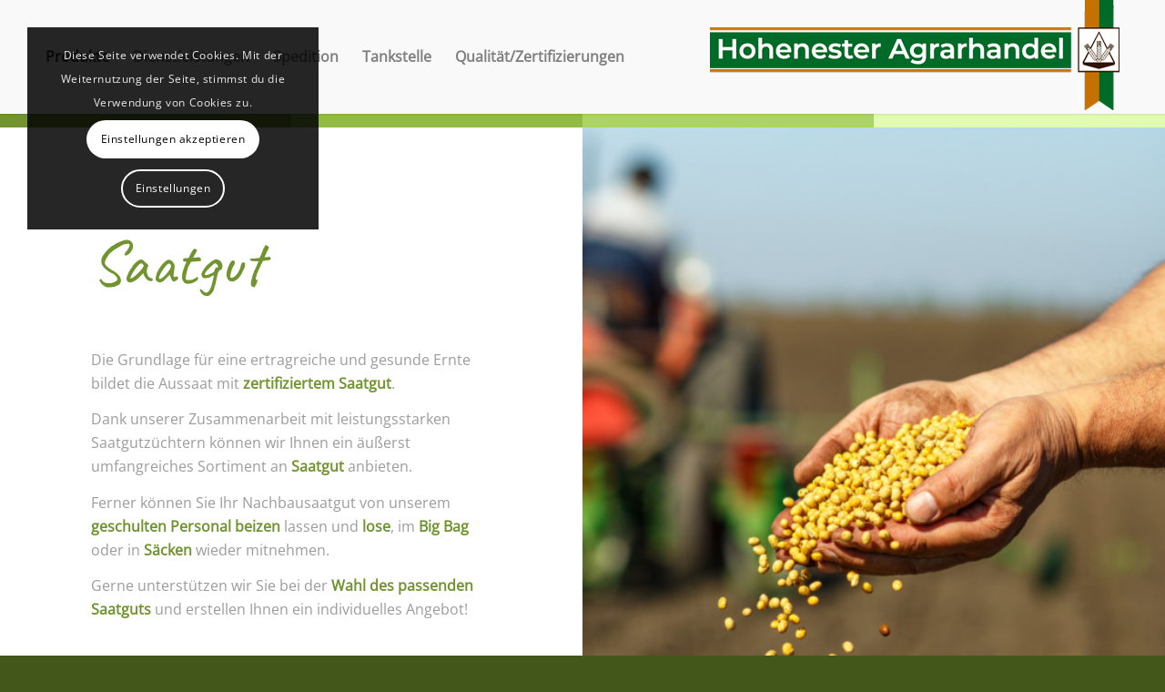

--- FILE ---
content_type: text/html; charset=UTF-8
request_url: https://hohenester-agrarhandel.de/portfolio-item/mental-health/
body_size: 16454
content:
<!DOCTYPE html>
<html lang="de" class="html_stretched responsive av-preloader-disabled  html_header_top html_logo_right html_main_nav_header html_menu_left html_custom html_header_sticky html_header_shrinking html_mobile_menu_tablet html_header_searchicon_disabled html_content_align_center html_header_unstick_top_disabled html_header_stretch_disabled html_minimal_header html_minimal_header_shadow html_elegant-blog html_modern-blog html_av-overlay-side html_av-overlay-side-classic html_av-submenu-clone html_entry_id_365 av-cookies-consent-show-message-bar av-cookies-cookie-consent-enabled av-cookies-needs-opt-in av-cookies-essential-only av-cookies-user-needs-accept-button avia-cookie-check-browser-settings av-no-preview av-default-lightbox html_text_menu_active av-mobile-menu-switch-default">
<head>
<meta charset="UTF-8" />
<meta name="robots" content="index, follow" />


<!-- mobile setting -->
<meta name="viewport" content="width=device-width, initial-scale=1">

<!-- Scripts/CSS and wp_head hook -->
<title>Saatgut &#8211; Hohenester Agrarhandel</title>
<meta name='robots' content='max-image-preview:large' />

				<script type='text/javascript'>

				function avia_cookie_check_sessionStorage()
				{
					//	FF throws error when all cookies blocked !!
					var sessionBlocked = false;
					try
					{
						var test = sessionStorage.getItem( 'aviaCookieRefused' ) != null;
					}
					catch(e)
					{
						sessionBlocked = true;
					}

					var aviaCookieRefused = ! sessionBlocked ? sessionStorage.getItem( 'aviaCookieRefused' ) : null;

					var html = document.getElementsByTagName('html')[0];

					/**
					 * Set a class to avoid calls to sessionStorage
					 */
					if( sessionBlocked || aviaCookieRefused )
					{
						if( html.className.indexOf('av-cookies-session-refused') < 0 )
						{
							html.className += ' av-cookies-session-refused';
						}
					}

					if( sessionBlocked || aviaCookieRefused || document.cookie.match(/aviaCookieConsent/) )
					{
						if( html.className.indexOf('av-cookies-user-silent-accept') >= 0 )
						{
							 html.className = html.className.replace(/\bav-cookies-user-silent-accept\b/g, '');
						}
					}
				}

				avia_cookie_check_sessionStorage();

			</script>
			<link rel='dns-prefetch' href='//s.w.org' />
<link rel="alternate" type="application/rss+xml" title="Hohenester Agrarhandel &raquo; Feed" href="https://hohenester-agrarhandel.de/feed/" />
<link rel="alternate" type="application/rss+xml" title="Hohenester Agrarhandel &raquo; Kommentar-Feed" href="https://hohenester-agrarhandel.de/comments/feed/" />

<!-- google webfont font replacement -->

			<script type='text/javascript'>

				(function() {

					/*	check if webfonts are disabled by user setting via cookie - or user must opt in.	*/
					var html = document.getElementsByTagName('html')[0];
					var cookie_check = html.className.indexOf('av-cookies-needs-opt-in') >= 0 || html.className.indexOf('av-cookies-can-opt-out') >= 0;
					var allow_continue = true;
					var silent_accept_cookie = html.className.indexOf('av-cookies-user-silent-accept') >= 0;

					if( cookie_check && ! silent_accept_cookie )
					{
						if( ! document.cookie.match(/aviaCookieConsent/) || html.className.indexOf('av-cookies-session-refused') >= 0 )
						{
							allow_continue = false;
						}
						else
						{
							if( ! document.cookie.match(/aviaPrivacyRefuseCookiesHideBar/) )
							{
								allow_continue = false;
							}
							else if( ! document.cookie.match(/aviaPrivacyEssentialCookiesEnabled/) )
							{
								allow_continue = false;
							}
							else if( document.cookie.match(/aviaPrivacyGoogleWebfontsDisabled/) )
							{
								allow_continue = false;
							}
						}
					}

					if( allow_continue )
					{
						var f = document.createElement('link');

						f.type 	= 'text/css';
						f.rel 	= 'stylesheet';
						f.href 	= '//fonts.googleapis.com/css?family=Lato:300,400,700%7COpen+Sans:400,600%7CCaveat:400,700&display=auto';
						f.id 	= 'avia-google-webfont';

						document.getElementsByTagName('head')[0].appendChild(f);
					}
				})();

			</script>
			<script type="text/javascript">
window._wpemojiSettings = {"baseUrl":"https:\/\/s.w.org\/images\/core\/emoji\/14.0.0\/72x72\/","ext":".png","svgUrl":"https:\/\/s.w.org\/images\/core\/emoji\/14.0.0\/svg\/","svgExt":".svg","source":{"concatemoji":"https:\/\/hohenester-agrarhandel.de\/wp-includes\/js\/wp-emoji-release.min.js?ver=6.0.11"}};
/*! This file is auto-generated */
!function(e,a,t){var n,r,o,i=a.createElement("canvas"),p=i.getContext&&i.getContext("2d");function s(e,t){var a=String.fromCharCode,e=(p.clearRect(0,0,i.width,i.height),p.fillText(a.apply(this,e),0,0),i.toDataURL());return p.clearRect(0,0,i.width,i.height),p.fillText(a.apply(this,t),0,0),e===i.toDataURL()}function c(e){var t=a.createElement("script");t.src=e,t.defer=t.type="text/javascript",a.getElementsByTagName("head")[0].appendChild(t)}for(o=Array("flag","emoji"),t.supports={everything:!0,everythingExceptFlag:!0},r=0;r<o.length;r++)t.supports[o[r]]=function(e){if(!p||!p.fillText)return!1;switch(p.textBaseline="top",p.font="600 32px Arial",e){case"flag":return s([127987,65039,8205,9895,65039],[127987,65039,8203,9895,65039])?!1:!s([55356,56826,55356,56819],[55356,56826,8203,55356,56819])&&!s([55356,57332,56128,56423,56128,56418,56128,56421,56128,56430,56128,56423,56128,56447],[55356,57332,8203,56128,56423,8203,56128,56418,8203,56128,56421,8203,56128,56430,8203,56128,56423,8203,56128,56447]);case"emoji":return!s([129777,127995,8205,129778,127999],[129777,127995,8203,129778,127999])}return!1}(o[r]),t.supports.everything=t.supports.everything&&t.supports[o[r]],"flag"!==o[r]&&(t.supports.everythingExceptFlag=t.supports.everythingExceptFlag&&t.supports[o[r]]);t.supports.everythingExceptFlag=t.supports.everythingExceptFlag&&!t.supports.flag,t.DOMReady=!1,t.readyCallback=function(){t.DOMReady=!0},t.supports.everything||(n=function(){t.readyCallback()},a.addEventListener?(a.addEventListener("DOMContentLoaded",n,!1),e.addEventListener("load",n,!1)):(e.attachEvent("onload",n),a.attachEvent("onreadystatechange",function(){"complete"===a.readyState&&t.readyCallback()})),(e=t.source||{}).concatemoji?c(e.concatemoji):e.wpemoji&&e.twemoji&&(c(e.twemoji),c(e.wpemoji)))}(window,document,window._wpemojiSettings);
</script>
<style type="text/css">
img.wp-smiley,
img.emoji {
	display: inline !important;
	border: none !important;
	box-shadow: none !important;
	height: 1em !important;
	width: 1em !important;
	margin: 0 0.07em !important;
	vertical-align: -0.1em !important;
	background: none !important;
	padding: 0 !important;
}
</style>
	<link rel='stylesheet' id='wp-block-library-css'  href='https://hohenester-agrarhandel.de/wp-includes/css/dist/block-library/style.min.css?ver=6.0.11' type='text/css' media='all' />
<style id='global-styles-inline-css' type='text/css'>
body{--wp--preset--color--black: #000000;--wp--preset--color--cyan-bluish-gray: #abb8c3;--wp--preset--color--white: #ffffff;--wp--preset--color--pale-pink: #f78da7;--wp--preset--color--vivid-red: #cf2e2e;--wp--preset--color--luminous-vivid-orange: #ff6900;--wp--preset--color--luminous-vivid-amber: #fcb900;--wp--preset--color--light-green-cyan: #7bdcb5;--wp--preset--color--vivid-green-cyan: #00d084;--wp--preset--color--pale-cyan-blue: #8ed1fc;--wp--preset--color--vivid-cyan-blue: #0693e3;--wp--preset--color--vivid-purple: #9b51e0;--wp--preset--color--metallic-red: #b02b2c;--wp--preset--color--maximum-yellow-red: #edae44;--wp--preset--color--yellow-sun: #eeee22;--wp--preset--color--palm-leaf: #83a846;--wp--preset--color--aero: #7bb0e7;--wp--preset--color--old-lavender: #745f7e;--wp--preset--color--steel-teal: #5f8789;--wp--preset--color--raspberry-pink: #d65799;--wp--preset--color--medium-turquoise: #4ecac2;--wp--preset--gradient--vivid-cyan-blue-to-vivid-purple: linear-gradient(135deg,rgba(6,147,227,1) 0%,rgb(155,81,224) 100%);--wp--preset--gradient--light-green-cyan-to-vivid-green-cyan: linear-gradient(135deg,rgb(122,220,180) 0%,rgb(0,208,130) 100%);--wp--preset--gradient--luminous-vivid-amber-to-luminous-vivid-orange: linear-gradient(135deg,rgba(252,185,0,1) 0%,rgba(255,105,0,1) 100%);--wp--preset--gradient--luminous-vivid-orange-to-vivid-red: linear-gradient(135deg,rgba(255,105,0,1) 0%,rgb(207,46,46) 100%);--wp--preset--gradient--very-light-gray-to-cyan-bluish-gray: linear-gradient(135deg,rgb(238,238,238) 0%,rgb(169,184,195) 100%);--wp--preset--gradient--cool-to-warm-spectrum: linear-gradient(135deg,rgb(74,234,220) 0%,rgb(151,120,209) 20%,rgb(207,42,186) 40%,rgb(238,44,130) 60%,rgb(251,105,98) 80%,rgb(254,248,76) 100%);--wp--preset--gradient--blush-light-purple: linear-gradient(135deg,rgb(255,206,236) 0%,rgb(152,150,240) 100%);--wp--preset--gradient--blush-bordeaux: linear-gradient(135deg,rgb(254,205,165) 0%,rgb(254,45,45) 50%,rgb(107,0,62) 100%);--wp--preset--gradient--luminous-dusk: linear-gradient(135deg,rgb(255,203,112) 0%,rgb(199,81,192) 50%,rgb(65,88,208) 100%);--wp--preset--gradient--pale-ocean: linear-gradient(135deg,rgb(255,245,203) 0%,rgb(182,227,212) 50%,rgb(51,167,181) 100%);--wp--preset--gradient--electric-grass: linear-gradient(135deg,rgb(202,248,128) 0%,rgb(113,206,126) 100%);--wp--preset--gradient--midnight: linear-gradient(135deg,rgb(2,3,129) 0%,rgb(40,116,252) 100%);--wp--preset--duotone--dark-grayscale: url('#wp-duotone-dark-grayscale');--wp--preset--duotone--grayscale: url('#wp-duotone-grayscale');--wp--preset--duotone--purple-yellow: url('#wp-duotone-purple-yellow');--wp--preset--duotone--blue-red: url('#wp-duotone-blue-red');--wp--preset--duotone--midnight: url('#wp-duotone-midnight');--wp--preset--duotone--magenta-yellow: url('#wp-duotone-magenta-yellow');--wp--preset--duotone--purple-green: url('#wp-duotone-purple-green');--wp--preset--duotone--blue-orange: url('#wp-duotone-blue-orange');--wp--preset--font-size--small: 1rem;--wp--preset--font-size--medium: 1.125rem;--wp--preset--font-size--large: 1.75rem;--wp--preset--font-size--x-large: clamp(1.75rem, 3vw, 2.25rem);}body { margin: 0; }.wp-site-blocks > .alignleft { float: left; margin-right: 2em; }.wp-site-blocks > .alignright { float: right; margin-left: 2em; }.wp-site-blocks > .aligncenter { justify-content: center; margin-left: auto; margin-right: auto; }.has-black-color{color: var(--wp--preset--color--black) !important;}.has-cyan-bluish-gray-color{color: var(--wp--preset--color--cyan-bluish-gray) !important;}.has-white-color{color: var(--wp--preset--color--white) !important;}.has-pale-pink-color{color: var(--wp--preset--color--pale-pink) !important;}.has-vivid-red-color{color: var(--wp--preset--color--vivid-red) !important;}.has-luminous-vivid-orange-color{color: var(--wp--preset--color--luminous-vivid-orange) !important;}.has-luminous-vivid-amber-color{color: var(--wp--preset--color--luminous-vivid-amber) !important;}.has-light-green-cyan-color{color: var(--wp--preset--color--light-green-cyan) !important;}.has-vivid-green-cyan-color{color: var(--wp--preset--color--vivid-green-cyan) !important;}.has-pale-cyan-blue-color{color: var(--wp--preset--color--pale-cyan-blue) !important;}.has-vivid-cyan-blue-color{color: var(--wp--preset--color--vivid-cyan-blue) !important;}.has-vivid-purple-color{color: var(--wp--preset--color--vivid-purple) !important;}.has-metallic-red-color{color: var(--wp--preset--color--metallic-red) !important;}.has-maximum-yellow-red-color{color: var(--wp--preset--color--maximum-yellow-red) !important;}.has-yellow-sun-color{color: var(--wp--preset--color--yellow-sun) !important;}.has-palm-leaf-color{color: var(--wp--preset--color--palm-leaf) !important;}.has-aero-color{color: var(--wp--preset--color--aero) !important;}.has-old-lavender-color{color: var(--wp--preset--color--old-lavender) !important;}.has-steel-teal-color{color: var(--wp--preset--color--steel-teal) !important;}.has-raspberry-pink-color{color: var(--wp--preset--color--raspberry-pink) !important;}.has-medium-turquoise-color{color: var(--wp--preset--color--medium-turquoise) !important;}.has-black-background-color{background-color: var(--wp--preset--color--black) !important;}.has-cyan-bluish-gray-background-color{background-color: var(--wp--preset--color--cyan-bluish-gray) !important;}.has-white-background-color{background-color: var(--wp--preset--color--white) !important;}.has-pale-pink-background-color{background-color: var(--wp--preset--color--pale-pink) !important;}.has-vivid-red-background-color{background-color: var(--wp--preset--color--vivid-red) !important;}.has-luminous-vivid-orange-background-color{background-color: var(--wp--preset--color--luminous-vivid-orange) !important;}.has-luminous-vivid-amber-background-color{background-color: var(--wp--preset--color--luminous-vivid-amber) !important;}.has-light-green-cyan-background-color{background-color: var(--wp--preset--color--light-green-cyan) !important;}.has-vivid-green-cyan-background-color{background-color: var(--wp--preset--color--vivid-green-cyan) !important;}.has-pale-cyan-blue-background-color{background-color: var(--wp--preset--color--pale-cyan-blue) !important;}.has-vivid-cyan-blue-background-color{background-color: var(--wp--preset--color--vivid-cyan-blue) !important;}.has-vivid-purple-background-color{background-color: var(--wp--preset--color--vivid-purple) !important;}.has-metallic-red-background-color{background-color: var(--wp--preset--color--metallic-red) !important;}.has-maximum-yellow-red-background-color{background-color: var(--wp--preset--color--maximum-yellow-red) !important;}.has-yellow-sun-background-color{background-color: var(--wp--preset--color--yellow-sun) !important;}.has-palm-leaf-background-color{background-color: var(--wp--preset--color--palm-leaf) !important;}.has-aero-background-color{background-color: var(--wp--preset--color--aero) !important;}.has-old-lavender-background-color{background-color: var(--wp--preset--color--old-lavender) !important;}.has-steel-teal-background-color{background-color: var(--wp--preset--color--steel-teal) !important;}.has-raspberry-pink-background-color{background-color: var(--wp--preset--color--raspberry-pink) !important;}.has-medium-turquoise-background-color{background-color: var(--wp--preset--color--medium-turquoise) !important;}.has-black-border-color{border-color: var(--wp--preset--color--black) !important;}.has-cyan-bluish-gray-border-color{border-color: var(--wp--preset--color--cyan-bluish-gray) !important;}.has-white-border-color{border-color: var(--wp--preset--color--white) !important;}.has-pale-pink-border-color{border-color: var(--wp--preset--color--pale-pink) !important;}.has-vivid-red-border-color{border-color: var(--wp--preset--color--vivid-red) !important;}.has-luminous-vivid-orange-border-color{border-color: var(--wp--preset--color--luminous-vivid-orange) !important;}.has-luminous-vivid-amber-border-color{border-color: var(--wp--preset--color--luminous-vivid-amber) !important;}.has-light-green-cyan-border-color{border-color: var(--wp--preset--color--light-green-cyan) !important;}.has-vivid-green-cyan-border-color{border-color: var(--wp--preset--color--vivid-green-cyan) !important;}.has-pale-cyan-blue-border-color{border-color: var(--wp--preset--color--pale-cyan-blue) !important;}.has-vivid-cyan-blue-border-color{border-color: var(--wp--preset--color--vivid-cyan-blue) !important;}.has-vivid-purple-border-color{border-color: var(--wp--preset--color--vivid-purple) !important;}.has-metallic-red-border-color{border-color: var(--wp--preset--color--metallic-red) !important;}.has-maximum-yellow-red-border-color{border-color: var(--wp--preset--color--maximum-yellow-red) !important;}.has-yellow-sun-border-color{border-color: var(--wp--preset--color--yellow-sun) !important;}.has-palm-leaf-border-color{border-color: var(--wp--preset--color--palm-leaf) !important;}.has-aero-border-color{border-color: var(--wp--preset--color--aero) !important;}.has-old-lavender-border-color{border-color: var(--wp--preset--color--old-lavender) !important;}.has-steel-teal-border-color{border-color: var(--wp--preset--color--steel-teal) !important;}.has-raspberry-pink-border-color{border-color: var(--wp--preset--color--raspberry-pink) !important;}.has-medium-turquoise-border-color{border-color: var(--wp--preset--color--medium-turquoise) !important;}.has-vivid-cyan-blue-to-vivid-purple-gradient-background{background: var(--wp--preset--gradient--vivid-cyan-blue-to-vivid-purple) !important;}.has-light-green-cyan-to-vivid-green-cyan-gradient-background{background: var(--wp--preset--gradient--light-green-cyan-to-vivid-green-cyan) !important;}.has-luminous-vivid-amber-to-luminous-vivid-orange-gradient-background{background: var(--wp--preset--gradient--luminous-vivid-amber-to-luminous-vivid-orange) !important;}.has-luminous-vivid-orange-to-vivid-red-gradient-background{background: var(--wp--preset--gradient--luminous-vivid-orange-to-vivid-red) !important;}.has-very-light-gray-to-cyan-bluish-gray-gradient-background{background: var(--wp--preset--gradient--very-light-gray-to-cyan-bluish-gray) !important;}.has-cool-to-warm-spectrum-gradient-background{background: var(--wp--preset--gradient--cool-to-warm-spectrum) !important;}.has-blush-light-purple-gradient-background{background: var(--wp--preset--gradient--blush-light-purple) !important;}.has-blush-bordeaux-gradient-background{background: var(--wp--preset--gradient--blush-bordeaux) !important;}.has-luminous-dusk-gradient-background{background: var(--wp--preset--gradient--luminous-dusk) !important;}.has-pale-ocean-gradient-background{background: var(--wp--preset--gradient--pale-ocean) !important;}.has-electric-grass-gradient-background{background: var(--wp--preset--gradient--electric-grass) !important;}.has-midnight-gradient-background{background: var(--wp--preset--gradient--midnight) !important;}.has-small-font-size{font-size: var(--wp--preset--font-size--small) !important;}.has-medium-font-size{font-size: var(--wp--preset--font-size--medium) !important;}.has-large-font-size{font-size: var(--wp--preset--font-size--large) !important;}.has-x-large-font-size{font-size: var(--wp--preset--font-size--x-large) !important;}
</style>
<link rel='stylesheet' id='parent-style-css'  href='https://hohenester-agrarhandel.de/wp-content/themes/enfold/style.css?ver=6.0.11' type='text/css' media='all' />
<link rel='stylesheet' id='child-style-css'  href='https://hohenester-agrarhandel.de/wp-content/themes/hohenester/style.css?ver=6.0.11' type='text/css' media='all' />
<link rel='stylesheet' id='avia-merged-styles-css'  href='https://hohenester-agrarhandel.de/wp-content/uploads/dynamic_avia/avia-merged-styles-870a53caf04aaabf5c8558e733f32557---63567bdd9eb8c.css' type='text/css' media='all' />
<link rel='stylesheet' id='avia-single-post-365-css'  href='https://hohenester-agrarhandel.de/wp-content/uploads/avia_posts_css/post-365.css?ver=ver-1678104505' type='text/css' media='all' />
<script type='text/javascript' src='https://hohenester-agrarhandel.de/wp-includes/js/jquery/jquery.min.js?ver=3.6.0' id='jquery-core-js'></script>
<script type='text/javascript' src='https://hohenester-agrarhandel.de/wp-includes/js/jquery/jquery-migrate.min.js?ver=3.3.2' id='jquery-migrate-js'></script>
<link rel="https://api.w.org/" href="https://hohenester-agrarhandel.de/wp-json/" /><link rel="alternate" type="application/json" href="https://hohenester-agrarhandel.de/wp-json/wp/v2/portfolio/365" /><link rel="EditURI" type="application/rsd+xml" title="RSD" href="https://hohenester-agrarhandel.de/xmlrpc.php?rsd" />
<link rel="wlwmanifest" type="application/wlwmanifest+xml" href="https://hohenester-agrarhandel.de/wp-includes/wlwmanifest.xml" /> 
<meta name="generator" content="WordPress 6.0.11" />
<link rel="canonical" href="https://hohenester-agrarhandel.de/portfolio-item/mental-health/" />
<link rel='shortlink' href='https://hohenester-agrarhandel.de/?p=365' />
<link rel="alternate" type="application/json+oembed" href="https://hohenester-agrarhandel.de/wp-json/oembed/1.0/embed?url=https%3A%2F%2Fhohenester-agrarhandel.de%2Fportfolio-item%2Fmental-health%2F" />
<link rel="alternate" type="text/xml+oembed" href="https://hohenester-agrarhandel.de/wp-json/oembed/1.0/embed?url=https%3A%2F%2Fhohenester-agrarhandel.de%2Fportfolio-item%2Fmental-health%2F&#038;format=xml" />
<link rel="profile" href="http://gmpg.org/xfn/11" />
<link rel="alternate" type="application/rss+xml" title="Hohenester Agrarhandel RSS2 Feed" href="https://hohenester-agrarhandel.de/feed/" />
<link rel="pingback" href="https://hohenester-agrarhandel.de/xmlrpc.php" />

<style type='text/css' media='screen'>
 #top #header_main > .container, #top #header_main > .container .main_menu  .av-main-nav > li > a, #top #header_main #menu-item-shop .cart_dropdown_link{ height:125px; line-height: 125px; }
 .html_top_nav_header .av-logo-container{ height:125px;  }
 .html_header_top.html_header_sticky #top #wrap_all #main{ padding-top:125px; } 
</style>
<!--[if lt IE 9]><script src="https://hohenester-agrarhandel.de/wp-content/themes/enfold/js/html5shiv.js"></script><![endif]-->
<link rel="icon" href="https://hohenester-agrarhandel.de/wp-content/uploads/2020/04/Favio-Hohenester.png" type="image/png">

<!-- To speed up the rendering and to display the site as fast as possible to the user we include some styles and scripts for above the fold content inline -->
<script type="text/javascript">"use strict";var avia_is_mobile=!1;/Android|webOS|iPhone|iPad|iPod|BlackBerry|IEMobile|Opera Mini/i.test(navigator.userAgent)&&"ontouchstart"in document.documentElement?(avia_is_mobile=!0,document.documentElement.className+=" avia_mobile "):document.documentElement.className+=" avia_desktop ",document.documentElement.className+=" js_active ",function(){var e=["-webkit-","-moz-","-ms-",""],t="",n=!1,o=!1;for(var a in e)e[a]+"transform"in document.documentElement.style&&(n=!0,t=e[a]+"transform"),e[a]+"perspective"in document.documentElement.style&&(o=!0);n&&(document.documentElement.className+=" avia_transform "),o&&(document.documentElement.className+=" avia_transform3d "),"function"==typeof document.getElementsByClassName&&"function"==typeof document.documentElement.getBoundingClientRect&&0==avia_is_mobile&&t&&window.innerHeight>0&&setTimeout(function(){var e=0,n={},o=0,a=document.getElementsByClassName("av-parallax"),m=window.pageYOffset||document.documentElement.scrollTop;for(e=0;e<a.length;e++)a[e].style.top="0px",n=a[e].getBoundingClientRect(),o=Math.ceil(.3*(window.innerHeight+m-n.top)),a[e].style[t]="translate(0px, "+o+"px)",a[e].style.top="auto",a[e].className+=" enabled-parallax "},50)}();</script><style type='text/css'>
@font-face {font-family: 'entypo-fontello'; font-weight: normal; font-style: normal; font-display: auto;
src: url('https://hohenester-agrarhandel.de/wp-content/themes/enfold/config-templatebuilder/avia-template-builder/assets/fonts/entypo-fontello.woff2') format('woff2'),
url('https://hohenester-agrarhandel.de/wp-content/themes/enfold/config-templatebuilder/avia-template-builder/assets/fonts/entypo-fontello.woff') format('woff'),
url('https://hohenester-agrarhandel.de/wp-content/themes/enfold/config-templatebuilder/avia-template-builder/assets/fonts/entypo-fontello.ttf') format('truetype'),
url('https://hohenester-agrarhandel.de/wp-content/themes/enfold/config-templatebuilder/avia-template-builder/assets/fonts/entypo-fontello.svg#entypo-fontello') format('svg'),
url('https://hohenester-agrarhandel.de/wp-content/themes/enfold/config-templatebuilder/avia-template-builder/assets/fonts/entypo-fontello.eot'),
url('https://hohenester-agrarhandel.de/wp-content/themes/enfold/config-templatebuilder/avia-template-builder/assets/fonts/entypo-fontello.eot?#iefix') format('embedded-opentype');
} #top .avia-font-entypo-fontello, body .avia-font-entypo-fontello, html body [data-av_iconfont='entypo-fontello']:before{ font-family: 'entypo-fontello'; }

@font-face {font-family: 'lifestyles'; font-weight: normal; font-style: normal; font-display: auto;
src: url('https://hohenester-agrarhandel.de/wp-content/uploads/avia_fonts/lifestyles/lifestyles.woff2') format('woff2'),
url('https://hohenester-agrarhandel.de/wp-content/uploads/avia_fonts/lifestyles/lifestyles.woff') format('woff'),
url('https://hohenester-agrarhandel.de/wp-content/uploads/avia_fonts/lifestyles/lifestyles.ttf') format('truetype'),
url('https://hohenester-agrarhandel.de/wp-content/uploads/avia_fonts/lifestyles/lifestyles.svg#lifestyles') format('svg'),
url('https://hohenester-agrarhandel.de/wp-content/uploads/avia_fonts/lifestyles/lifestyles.eot'),
url('https://hohenester-agrarhandel.de/wp-content/uploads/avia_fonts/lifestyles/lifestyles.eot?#iefix') format('embedded-opentype');
} #top .avia-font-lifestyles, body .avia-font-lifestyles, html body [data-av_iconfont='lifestyles']:before{ font-family: 'lifestyles'; }

@font-face {font-family: 'flaticon'; font-weight: normal; font-style: normal; font-display: auto;
src: url('https://hohenester-agrarhandel.de/wp-content/uploads/avia_fonts/flaticon/flaticon.woff2') format('woff2'),
url('https://hohenester-agrarhandel.de/wp-content/uploads/avia_fonts/flaticon/flaticon.woff') format('woff'),
url('https://hohenester-agrarhandel.de/wp-content/uploads/avia_fonts/flaticon/flaticon.ttf') format('truetype'),
url('https://hohenester-agrarhandel.de/wp-content/uploads/avia_fonts/flaticon/flaticon.svg#flaticon') format('svg'),
url('https://hohenester-agrarhandel.de/wp-content/uploads/avia_fonts/flaticon/flaticon.eot'),
url('https://hohenester-agrarhandel.de/wp-content/uploads/avia_fonts/flaticon/flaticon.eot?#iefix') format('embedded-opentype');
} #top .avia-font-flaticon, body .avia-font-flaticon, html body [data-av_iconfont='flaticon']:before{ font-family: 'flaticon'; }
</style>

<!--
Debugging Info for Theme support: 

Theme: Enfold
Version: 5.2
Installed: enfold
AviaFramework Version: 5.2
AviaBuilder Version: 5.2
aviaElementManager Version: 1.0.1
- - - - - - - - - - -
ChildTheme: hohenester
ChildTheme Version: 1.0
ChildTheme Installed: enfold

- - - - - - - - - - -
ML:384-PU:67-PLA:2
WP:6.0.11
Compress: CSS:all theme files - JS:all theme files
Updates: enabled - token has changed and not verified
PLAu:1
-->
</head>

<body id="top" class="portfolio-template-default single single-portfolio postid-365 stretched rtl_columns av-curtain-numeric static-custom static open-sans-custom open-sans  avia-responsive-images-support" itemscope="itemscope" itemtype="https://schema.org/WebPage" >

	<svg xmlns="http://www.w3.org/2000/svg" viewBox="0 0 0 0" width="0" height="0" focusable="false" role="none" style="visibility: hidden; position: absolute; left: -9999px; overflow: hidden;" ><defs><filter id="wp-duotone-dark-grayscale"><feColorMatrix color-interpolation-filters="sRGB" type="matrix" values=" .299 .587 .114 0 0 .299 .587 .114 0 0 .299 .587 .114 0 0 .299 .587 .114 0 0 " /><feComponentTransfer color-interpolation-filters="sRGB" ><feFuncR type="table" tableValues="0 0.49803921568627" /><feFuncG type="table" tableValues="0 0.49803921568627" /><feFuncB type="table" tableValues="0 0.49803921568627" /><feFuncA type="table" tableValues="1 1" /></feComponentTransfer><feComposite in2="SourceGraphic" operator="in" /></filter></defs></svg><svg xmlns="http://www.w3.org/2000/svg" viewBox="0 0 0 0" width="0" height="0" focusable="false" role="none" style="visibility: hidden; position: absolute; left: -9999px; overflow: hidden;" ><defs><filter id="wp-duotone-grayscale"><feColorMatrix color-interpolation-filters="sRGB" type="matrix" values=" .299 .587 .114 0 0 .299 .587 .114 0 0 .299 .587 .114 0 0 .299 .587 .114 0 0 " /><feComponentTransfer color-interpolation-filters="sRGB" ><feFuncR type="table" tableValues="0 1" /><feFuncG type="table" tableValues="0 1" /><feFuncB type="table" tableValues="0 1" /><feFuncA type="table" tableValues="1 1" /></feComponentTransfer><feComposite in2="SourceGraphic" operator="in" /></filter></defs></svg><svg xmlns="http://www.w3.org/2000/svg" viewBox="0 0 0 0" width="0" height="0" focusable="false" role="none" style="visibility: hidden; position: absolute; left: -9999px; overflow: hidden;" ><defs><filter id="wp-duotone-purple-yellow"><feColorMatrix color-interpolation-filters="sRGB" type="matrix" values=" .299 .587 .114 0 0 .299 .587 .114 0 0 .299 .587 .114 0 0 .299 .587 .114 0 0 " /><feComponentTransfer color-interpolation-filters="sRGB" ><feFuncR type="table" tableValues="0.54901960784314 0.98823529411765" /><feFuncG type="table" tableValues="0 1" /><feFuncB type="table" tableValues="0.71764705882353 0.25490196078431" /><feFuncA type="table" tableValues="1 1" /></feComponentTransfer><feComposite in2="SourceGraphic" operator="in" /></filter></defs></svg><svg xmlns="http://www.w3.org/2000/svg" viewBox="0 0 0 0" width="0" height="0" focusable="false" role="none" style="visibility: hidden; position: absolute; left: -9999px; overflow: hidden;" ><defs><filter id="wp-duotone-blue-red"><feColorMatrix color-interpolation-filters="sRGB" type="matrix" values=" .299 .587 .114 0 0 .299 .587 .114 0 0 .299 .587 .114 0 0 .299 .587 .114 0 0 " /><feComponentTransfer color-interpolation-filters="sRGB" ><feFuncR type="table" tableValues="0 1" /><feFuncG type="table" tableValues="0 0.27843137254902" /><feFuncB type="table" tableValues="0.5921568627451 0.27843137254902" /><feFuncA type="table" tableValues="1 1" /></feComponentTransfer><feComposite in2="SourceGraphic" operator="in" /></filter></defs></svg><svg xmlns="http://www.w3.org/2000/svg" viewBox="0 0 0 0" width="0" height="0" focusable="false" role="none" style="visibility: hidden; position: absolute; left: -9999px; overflow: hidden;" ><defs><filter id="wp-duotone-midnight"><feColorMatrix color-interpolation-filters="sRGB" type="matrix" values=" .299 .587 .114 0 0 .299 .587 .114 0 0 .299 .587 .114 0 0 .299 .587 .114 0 0 " /><feComponentTransfer color-interpolation-filters="sRGB" ><feFuncR type="table" tableValues="0 0" /><feFuncG type="table" tableValues="0 0.64705882352941" /><feFuncB type="table" tableValues="0 1" /><feFuncA type="table" tableValues="1 1" /></feComponentTransfer><feComposite in2="SourceGraphic" operator="in" /></filter></defs></svg><svg xmlns="http://www.w3.org/2000/svg" viewBox="0 0 0 0" width="0" height="0" focusable="false" role="none" style="visibility: hidden; position: absolute; left: -9999px; overflow: hidden;" ><defs><filter id="wp-duotone-magenta-yellow"><feColorMatrix color-interpolation-filters="sRGB" type="matrix" values=" .299 .587 .114 0 0 .299 .587 .114 0 0 .299 .587 .114 0 0 .299 .587 .114 0 0 " /><feComponentTransfer color-interpolation-filters="sRGB" ><feFuncR type="table" tableValues="0.78039215686275 1" /><feFuncG type="table" tableValues="0 0.94901960784314" /><feFuncB type="table" tableValues="0.35294117647059 0.47058823529412" /><feFuncA type="table" tableValues="1 1" /></feComponentTransfer><feComposite in2="SourceGraphic" operator="in" /></filter></defs></svg><svg xmlns="http://www.w3.org/2000/svg" viewBox="0 0 0 0" width="0" height="0" focusable="false" role="none" style="visibility: hidden; position: absolute; left: -9999px; overflow: hidden;" ><defs><filter id="wp-duotone-purple-green"><feColorMatrix color-interpolation-filters="sRGB" type="matrix" values=" .299 .587 .114 0 0 .299 .587 .114 0 0 .299 .587 .114 0 0 .299 .587 .114 0 0 " /><feComponentTransfer color-interpolation-filters="sRGB" ><feFuncR type="table" tableValues="0.65098039215686 0.40392156862745" /><feFuncG type="table" tableValues="0 1" /><feFuncB type="table" tableValues="0.44705882352941 0.4" /><feFuncA type="table" tableValues="1 1" /></feComponentTransfer><feComposite in2="SourceGraphic" operator="in" /></filter></defs></svg><svg xmlns="http://www.w3.org/2000/svg" viewBox="0 0 0 0" width="0" height="0" focusable="false" role="none" style="visibility: hidden; position: absolute; left: -9999px; overflow: hidden;" ><defs><filter id="wp-duotone-blue-orange"><feColorMatrix color-interpolation-filters="sRGB" type="matrix" values=" .299 .587 .114 0 0 .299 .587 .114 0 0 .299 .587 .114 0 0 .299 .587 .114 0 0 " /><feComponentTransfer color-interpolation-filters="sRGB" ><feFuncR type="table" tableValues="0.098039215686275 1" /><feFuncG type="table" tableValues="0 0.66274509803922" /><feFuncB type="table" tableValues="0.84705882352941 0.41960784313725" /><feFuncA type="table" tableValues="1 1" /></feComponentTransfer><feComposite in2="SourceGraphic" operator="in" /></filter></defs></svg>
	<div id='wrap_all'>

	
<header id='header' class='all_colors header_color light_bg_color  av_header_top av_logo_right av_main_nav_header av_menu_left av_custom av_header_sticky av_header_shrinking av_header_stretch_disabled av_mobile_menu_tablet av_header_searchicon_disabled av_header_unstick_top_disabled av_minimal_header av_minimal_header_shadow av_bottom_nav_disabled  av_alternate_logo_active av_header_border_disabled'  role="banner" itemscope="itemscope" itemtype="https://schema.org/WPHeader" >

		<div  id='header_main' class='container_wrap container_wrap_logo'>

        <div class='container av-logo-container'><div class='inner-container'><span class='logo avia-standard-logo'><a href='https://hohenester-agrarhandel.de/' class=''><img src="https://hohenester-agrarhandel.de/wp-content/uploads/2022/10/Hohenester_Agrarhandel_Logo.png" srcset="https://hohenester-agrarhandel.de/wp-content/uploads/2022/10/Hohenester_Agrarhandel_Logo.png 450w, https://hohenester-agrarhandel.de/wp-content/uploads/2022/10/Hohenester_Agrarhandel_Logo-300x81.png 300w" sizes="(max-width: 450px) 100vw, 450px" height="100" width="300" alt='Hohenester Agrarhandel' title='Hohenester_Agrarhandel_Logo' /></a></span><nav class='main_menu' data-selectname='Wähle eine Seite'  role="navigation" itemscope="itemscope" itemtype="https://schema.org/SiteNavigationElement" ><div class="avia-menu av-main-nav-wrap"><ul role="menu" class="menu av-main-nav" id="avia-menu"><li role="menuitem" id="menu-item-473" class="menu-item menu-item-type-custom menu-item-object-custom menu-item-home current-menu-ancestor current-menu-parent menu-item-has-children menu-item-top-level menu-item-top-level-1"><a href="https://hohenester-agrarhandel.de/#produkte" itemprop="url" tabindex="0"><span class="avia-bullet"></span><span class="avia-menu-text">Produkte</span><span class="avia-menu-fx"><span class="avia-arrow-wrap"><span class="avia-arrow"></span></span></span></a>


<ul class="sub-menu">
	<li role="menuitem" id="menu-item-389" class="menu-item menu-item-type-post_type menu-item-object-portfolio current-menu-item"><a href="https://hohenester-agrarhandel.de/portfolio-item/mental-health/" itemprop="url" tabindex="0"><span class="avia-bullet"></span><span class="avia-menu-text">Saatgut</span></a></li>
	<li role="menuitem" id="menu-item-390" class="menu-item menu-item-type-post_type menu-item-object-portfolio"><a href="https://hohenester-agrarhandel.de/portfolio-item/nutrition/" itemprop="url" tabindex="0"><span class="avia-bullet"></span><span class="avia-menu-text">Düngemittel</span></a></li>
	<li role="menuitem" id="menu-item-391" class="menu-item menu-item-type-post_type menu-item-object-portfolio"><a href="https://hohenester-agrarhandel.de/portfolio-item/physical-health/" itemprop="url" tabindex="0"><span class="avia-bullet"></span><span class="avia-menu-text">Futtermittel</span></a></li>
	<li role="menuitem" id="menu-item-527" class="menu-item menu-item-type-post_type menu-item-object-portfolio"><a href="https://hohenester-agrarhandel.de/portfolio-item/getreide-oelsaaten/" itemprop="url" tabindex="0"><span class="avia-bullet"></span><span class="avia-menu-text">Getreide / Ölsaaten</span></a></li>
	<li role="menuitem" id="menu-item-526" class="menu-item menu-item-type-post_type menu-item-object-portfolio"><a href="https://hohenester-agrarhandel.de/portfolio-item/pflanzenschutzmittel/" itemprop="url" tabindex="0"><span class="avia-bullet"></span><span class="avia-menu-text">Pflanzenschutzmittel</span></a></li>
	<li role="menuitem" id="menu-item-525" class="menu-item menu-item-type-post_type menu-item-object-portfolio"><a href="https://hohenester-agrarhandel.de/portfolio-item/weiteres-sortiment/" itemprop="url" tabindex="0"><span class="avia-bullet"></span><span class="avia-menu-text">Weiteres Sortiment</span></a></li>
</ul>
</li>
<li role="menuitem" id="menu-item-474" class="menu-item menu-item-type-custom menu-item-object-custom menu-item-home menu-item-top-level menu-item-top-level-2"><a href="https://hohenester-agrarhandel.de/#dienstleistungen" itemprop="url" tabindex="0"><span class="avia-bullet"></span><span class="avia-menu-text">Dienstleistungen</span><span class="avia-menu-fx"><span class="avia-arrow-wrap"><span class="avia-arrow"></span></span></span></a></li>
<li role="menuitem" id="menu-item-475" class="menu-item menu-item-type-custom menu-item-object-custom menu-item-home menu-item-top-level menu-item-top-level-3"><a href="https://hohenester-agrarhandel.de/#spedition" itemprop="url" tabindex="0"><span class="avia-bullet"></span><span class="avia-menu-text">Spedition</span><span class="avia-menu-fx"><span class="avia-arrow-wrap"><span class="avia-arrow"></span></span></span></a></li>
<li role="menuitem" id="menu-item-476" class="menu-item menu-item-type-custom menu-item-object-custom menu-item-home menu-item-top-level menu-item-top-level-4"><a href="https://hohenester-agrarhandel.de/#tankstelle" itemprop="url" tabindex="0"><span class="avia-bullet"></span><span class="avia-menu-text">Tankstelle</span><span class="avia-menu-fx"><span class="avia-arrow-wrap"><span class="avia-arrow"></span></span></span></a></li>
<li role="menuitem" id="menu-item-544" class="menu-item menu-item-type-post_type menu-item-object-page menu-item-top-level menu-item-top-level-5"><a href="https://hohenester-agrarhandel.de/qualitaet-und-zertifizierungen/" itemprop="url" tabindex="0"><span class="avia-bullet"></span><span class="avia-menu-text">Qualität/Zertifizierungen</span><span class="avia-menu-fx"><span class="avia-arrow-wrap"><span class="avia-arrow"></span></span></span></a></li>
<li class="av-burger-menu-main menu-item-avia-special ">
	        			<a href="#" aria-label="Menü" aria-hidden="false">
							<span class="av-hamburger av-hamburger--spin av-js-hamburger">
								<span class="av-hamburger-box">
						          <span class="av-hamburger-inner"></span>
						          <strong>Menü</strong>
								</span>
							</span>
							<span class="avia_hidden_link_text">Menü</span>
						</a>
	        		   </li></ul></div></nav></div> </div> 
		<!-- end container_wrap-->
		</div>
		<div class='header_bg'></div>

<!-- end header -->
</header>

	<div id='main' class='all_colors' data-scroll-offset='125'>

	<div id='welcome'  class='av-layout-grid-container av-7cqc3p-abf0e99476b985257890e314ddf9c8a5 entry-content-wrapper main_color av-fixed-cells  avia-builder-el-0  el_before_av_layout_row  avia-builder-el-first   container_wrap fullsize'  >
<div class='flex_cell av-758txx-9603a64a6c2c6bab92fdc56c410231b7 av-gridrow-cell av_one_fourth no_margin  avia-builder-el-1  el_before_av_cell_one_fourth  avia-builder-el-first  av-zero-padding' ><div class='flex_cell_inner'>
</div></div><div class='flex_cell av-72halx-9b6504a7454c9e5774766aa8929c4933 av-gridrow-cell av_one_fourth no_margin  avia-builder-el-2  el_after_av_cell_one_fourth  el_before_av_cell_one_fourth  av-zero-padding' ><div class='flex_cell_inner'>
</div></div><div class='flex_cell av-6u094l-7934d7133970b45178c4cf338244e299 av-gridrow-cell av_one_fourth no_margin  avia-builder-el-3  el_after_av_cell_one_fourth  el_before_av_cell_one_fourth  av-zero-padding' ><div class='flex_cell_inner'>
</div></div><div class='flex_cell av-6prrxh-2da83c981be6bab94de2f57ff9cb877b av-gridrow-cell av_one_fourth no_margin  avia-builder-el-4  el_after_av_cell_one_fourth  avia-builder-el-last  av-zero-padding' ><div class='flex_cell_inner'>
</div></div>
</div>
<div id='hello'  class='av-layout-grid-container av-6ina4t-e0bef2d105aef3bbe6b53f37655fe1f2 entry-content-wrapper main_color av-flex-cells  avia-builder-el-5  el_after_av_layout_row  el_before_av_layout_row  grid-row-not-first  container_wrap fullsize'  >
<div class='flex_cell av-6f6kxp-27633be40f5d288888c22ceeb20351fa av-gridrow-cell av_one_half no_margin  avia-builder-el-6  el_before_av_cell_one_half  avia-builder-el-first ' ><div class='flex_cell_inner'>
<div  class='av-special-heading av-8hiql-28fe95fa502e1d8b18b2770a6b8c1e2d av-special-heading-h1 blockquote modern-quote  avia-builder-el-7  el_before_av_textblock  avia-builder-el-first  av-inherit-size'><h1 class='av-special-heading-tag'  itemprop="headline"  ><u>Saatgut</u></h1><div class="special-heading-border"><div class="special-heading-inner-border"></div></div></div>
<section  class='av_textblock_section av-61ptjp-ce640b4ca82766a7991ec6dc5074b6c7'  itemscope="itemscope" itemtype="https://schema.org/CreativeWork" ><div class='avia_textblock'  itemprop="text" ><div id="c132" class="csc-frame csc-frame-frame1">
<div class="csc-textpic-text">
<p>Die Grundlage für eine ertragreiche und gesunde Ernte bildet die Aussaat mit<strong> zertifiziertem Saatgut</strong>.</p>
<p>Dank unserer Zusammenarbeit mit leistungsstarken Saatgutzüchtern können wir Ihnen ein äußerst umfangreiches Sortiment an <strong>Saatgut </strong>anbieten.</p>
<p>Ferner können Sie Ihr Nachbausaatgut von unserem <b>geschulten Personal beizen</b> lassen und <b>lose</b>, im <b>Big Bag</b> oder in <b>Säcken</b> wieder mitnehmen.</p>
<p>Gerne unterstützen wir Sie bei der <strong>Wahl des passenden Saatguts</strong> und erstellen Ihnen ein individuelles Angebot!</p>
</div>
</div>
</div></section>
<div  class='hr av-5v7an9-d17d0c9ecf74066eadbe65074d6719d4 hr-invisible  avia-builder-el-9  el_after_av_textblock  el_before_av_textblock '><span class='hr-inner '><span class="hr-inner-style"></span></span></div>
<section  class='av_textblock_section av-5qyjf1-7bdc0560a877b8ccba2d85c2ee10fb74'  itemscope="itemscope" itemtype="https://schema.org/CreativeWork" ><div class='avia_textblock'  itemprop="text" ><p><span style="text-decoration: underline;">Überzeugen Sie sich selbst!</span></p>
</div></section>
</div></div><div class='flex_cell av-5m3mcl-e57a1996aaee16d2e57294f5156c1cb9 av-gridrow-cell av_one_half no_margin  avia-builder-el-11  el_after_av_cell_one_half  avia-builder-el-last  avia-full-stretch' ><div class='flex_cell_inner'>
</div></div></div><div id='welcome'  class='av-layout-grid-container av-5djzi5-9086c1441cd1e40cf134fa69826b2ffa entry-content-wrapper main_color av-fixed-cells  avia-builder-el-12  el_after_av_layout_row  el_before_av_section  grid-row-not-first  container_wrap fullsize'  >
<div class='flex_cell av-1w1ct-a1dd10bc05b9a0f9262777040fa1e607 av-gridrow-cell av_one_fourth no_margin  avia-builder-el-13  el_before_av_cell_one_fourth  avia-builder-el-first  av-zero-padding' ><div class='flex_cell_inner'>
</div></div><div class='flex_cell av-51ojdx-67da4bcee13918064cb325eae79bcfba av-gridrow-cell av_one_fourth no_margin  avia-builder-el-14  el_after_av_cell_one_fourth  el_before_av_cell_one_fourth  av-zero-padding' ><div class='flex_cell_inner'>
</div></div><div class='flex_cell av-4toh0l-85c42581ecafa8d1d29f6b49ca88a4a9 av-gridrow-cell av_one_fourth no_margin  avia-builder-el-15  el_after_av_cell_one_fourth  el_before_av_cell_one_fourth  av-zero-padding' ><div class='flex_cell_inner'>
</div></div><div class='flex_cell av-4o5hfp-94157e8edcfe1a98b6cbde13aa76524e av-gridrow-cell av_one_fourth no_margin  avia-builder-el-16  el_after_av_cell_one_fourth  avia-builder-el-last  av-zero-padding' ><div class='flex_cell_inner'>
</div></div>
</div></p>
<div id='av_section_1'  class='avia-section av-4kq9h9-15e51116a993ddba832c9dff8077fab7 main_color avia-section-huge avia-no-border-styling  avia-builder-el-17  el_after_av_layout_row  el_before_av_layout_row  avia-bg-style-scroll container_wrap fullsize'  ><div class='container av-section-cont-open' ><div class='template-page content  av-content-full alpha units'><div class='post-entry post-entry-type-page post-entry-365'><div class='entry-content-wrapper clearfix'>
<div  class='av-special-heading av-7bj5x-d0825c75664ace5263422545804ff433 av-special-heading-h1 blockquote modern-quote  avia-builder-el-18  el_before_av_one_half  avia-builder-el-first  av-inherit-size'><h1 class='av-special-heading-tag'  itemprop="headline"  >Wir bieten Ihnen <u>Z-Saatgut</u> in Säcken und BigBag´s an:</h1><div class="special-heading-border"><div class="special-heading-inner-border"></div></div></div>
<div class='flex_column av-4c3ckt-a0924ee05b78fe7adef97b016a494bec av_one_half  avia-builder-el-19  el_after_av_heading  el_before_av_one_half  first flex_column_div av-zero-column-padding '     ><article  class='iconbox iconbox_left_content av-45r6ud-58880c1361227ad67bbe8b0528132d1b  avia-builder-el-20  avia-builder-el-no-sibling '  itemscope="itemscope" itemtype="https://schema.org/CreativeWork" ><div class="iconbox_icon heading-color" aria-hidden='true' data-av_icon='' data-av_iconfont='flaticon'></div><div class="iconbox_content"><header class="entry-content-header"><h3 class='iconbox_content_title '  itemprop="headline" >Saatgetreide</h3></header><div class='iconbox_content_container '  itemprop="text" ><p>Weizen, Gerste, Mais, Dinkel&#8230;</p>
</div></div><footer class="entry-footer"></footer></article></div><div class='flex_column av-eg41p-bb30c3a79152f9082e2ea251e0264101 av_one_half  avia-builder-el-21  el_after_av_one_half  el_before_av_one_half  flex_column_div av-zero-column-padding '     ><article  class='iconbox iconbox_left_content av-3wbaqd-7b77c190233b5b49952d15099bd703b7  avia-builder-el-22  avia-builder-el-no-sibling '  itemscope="itemscope" itemtype="https://schema.org/CreativeWork" ><div class="iconbox_icon heading-color" aria-hidden='true' data-av_icon='' data-av_iconfont='flaticon'></div><div class="iconbox_content"><header class="entry-content-header"><h3 class='iconbox_content_title '  itemprop="headline" >Ölsaaten</h3></header><div class='iconbox_content_container '  itemprop="text" ><p>Saatraps, Sojabohnen&#8230;</p>
</div></div><footer class="entry-footer"></footer></article></div><div class='flex_column av-3shpst-446a15c136118d44aef872d1414be55e av_one_half  avia-builder-el-23  el_after_av_one_half  el_before_av_one_half  first flex_column_div av-zero-column-padding column-top-margin'     ><article  class='iconbox iconbox_left_content av-3mdqth-78207a0dbafd20344312cff742ae91a0  avia-builder-el-24  avia-builder-el-no-sibling '  itemscope="itemscope" itemtype="https://schema.org/CreativeWork" ><div class="iconbox_icon heading-color" aria-hidden='true' data-av_icon='' data-av_iconfont='flaticon'></div><div class="iconbox_content"><header class="entry-content-header"><h3 class='iconbox_content_title '  itemprop="headline" >Wiesenmischungen</h3></header><div class='iconbox_content_container '  itemprop="text" ><p>Dauerwiesen, Kleegrasmischungen, Blühwiesen&#8230;</p>
</div></div><footer class="entry-footer"></footer></article></div><div class='flex_column av-3ehzjh-6bc8680db97c674d0745e00b07c57c15 av_one_half  avia-builder-el-25  el_after_av_one_half  avia-builder-el-last  flex_column_div av-zero-column-padding column-top-margin'     ><article  class='iconbox iconbox_left_content av-38fbml-b9fa9be2d506d91071829573c3640ffe  avia-builder-el-26  avia-builder-el-no-sibling '  itemscope="itemscope" itemtype="https://schema.org/CreativeWork" ><div class="iconbox_icon heading-color" aria-hidden='true' data-av_icon='' data-av_iconfont='flaticon'></div><div class="iconbox_content"><header class="entry-content-header"><h3 class='iconbox_content_title '  itemprop="headline" >Zwischenfrüchte</h3></header><div class='iconbox_content_container '  itemprop="text" ><p>Saatsenf, Ölrettich, Alexandrinerklee, greeningfähige Zwischenfruchtmischungen&#8230;</p>
</div></div><footer class="entry-footer"></footer></article></div>

</div></div></div><!-- close content main div --></div></div><div id='welcome'  class='av-layout-grid-container av-29bvtx-abe8dd4a8a81a73862829839b3274be8 entry-content-wrapper main_color av-fixed-cells  avia-builder-el-27  el_after_av_section  el_before_av_section  grid-row-not-first  container_wrap fullsize'  >
<div class='flex_cell av-22d3a5-ab111a2ec70f722ff6a0337e07a55406 av-gridrow-cell av_one_fourth no_margin  avia-builder-el-28  el_before_av_cell_one_fourth  avia-builder-el-first  av-zero-padding' ><div class='flex_cell_inner'>
</div></div><div class='flex_cell av-1vdi6l-ce7629ccac6607fe176187380e034853 av-gridrow-cell av_one_fourth no_margin  avia-builder-el-29  el_after_av_cell_one_fourth  el_before_av_cell_one_fourth  av-zero-padding' ><div class='flex_cell_inner'>
</div></div><div class='flex_cell av-1sp7d1-ba50e4a196481e32d2a3eabf0d952f78 av-gridrow-cell av_one_fourth no_margin  avia-builder-el-30  el_after_av_cell_one_fourth  el_before_av_cell_one_fourth  av-zero-padding' ><div class='flex_cell_inner'>
</div></div><div class='flex_cell av-1lanol-7a4587b11291416f6104972f865154bb av-gridrow-cell av_one_fourth no_margin  avia-builder-el-31  el_after_av_cell_one_fourth  avia-builder-el-last  av-zero-padding' ><div class='flex_cell_inner'>
</div></div>
</div>
<div id='av_section_2'  class='avia-section av-1g25f1-bddecd148d41a5944ca9ff1c6cb62830 alternate_color avia-section-huge avia-no-border-styling  avia-builder-el-32  el_after_av_layout_row  avia-builder-el-last  avia-full-stretch avia-bg-style-fixed av-section-color-overlay-active container_wrap fullsize'  data-section-bg-repeat='stretch'><div class="av-section-color-overlay-wrap"><div class="av-section-color-overlay"></div><div class='container av-section-cont-open' ><div class='template-page content  av-content-full alpha units'><div class='post-entry post-entry-type-page post-entry-365'><div class='entry-content-wrapper clearfix'>
<div class='flex_column av-18snu5-3ee7628c69e532ffb566a7e5071ae163 av_one_fifth  avia-builder-el-33  el_before_av_three_fifth  avia-builder-el-first  first flex_column_div av-zero-column-padding '     ></div><div class='flex_column av-11bexp-39643123ca8f06cbd950f31b8288ce12 av_three_fifth  avia-builder-el-34  el_after_av_one_fifth  el_before_av_one_fifth  flex_column_div av-zero-column-padding '     ><div  class='av-special-heading av-kf54vej6-a900c191abc2db583e38a029faac79ee av-special-heading-h1 blockquote modern-quote modern-centered  avia-builder-el-35  el_before_av_textblock  avia-builder-el-first  av-inherit-size'><h1 class='av-special-heading-tag'  itemprop="headline"  >Schreiben Sie uns</h1><div class="special-heading-border"><div class="special-heading-inner-border"></div></div></div>
<section  class='av_textblock_section av-tfnnp-1531de7c0c07ed210f5c050905158ba6'  itemscope="itemscope" itemtype="https://schema.org/CreativeWork" ><div class='avia_textblock'  itemprop="text" ><p style="text-align: center;">wir beraten sie gern</p>
</div></section>
<div  class='hr av-nnhtx-6781813ad787ab358fa50f6c2ccb4202 hr-invisible  avia-builder-el-37  el_after_av_textblock  el_before_av_button '><span class='hr-inner '><span class="hr-inner-style"></span></span></div>
<div  class='avia-button-wrap av-f49n9-915ba91dbe7319b8f1f8c85fe503e714-wrap avia-button-center  avia-builder-el-38  el_after_av_hr  avia-builder-el-last '><a href='mailto:&#x6d;&#97;i&#x6c;&#x74;&#111;:&#x7a;&#x65;&#110;t&#x72;&#x61;&#108;e&#x40;&#x68;&#111;h&#x65;&#110;&#101;s&#x74;&#101;r&#x2d;&#x61;&#103;r&#x61;&#x72;&#46;d&#x65;'  class='avia-button av-f49n9-915ba91dbe7319b8f1f8c85fe503e714 avia-icon_select-yes-right-icon avia-size-large avia-position-center av-icon-on-hover avia-color-light'  ><span class='avia_iconbox_title' >Kontakt</span><span class='avia_button_icon avia_button_icon_right' aria-hidden='true' data-av_icon='' data-av_iconfont='entypo-fontello'></span></a></div></div><div class='flex_column av-9h559-e85d8fdbd5b68ead2bf35fc720d57a91 av_one_fifth  avia-builder-el-39  el_after_av_three_fifth  avia-builder-el-last  flex_column_div av-zero-column-padding '     ></div>

</div></div></div><!-- close content main div --> <!-- section close by builder template --></div>		</div><!--end builder template--></div><!-- close default .container_wrap element -->				<div class='container_wrap footer_color' id='footer'>

					<div class='container'>

						<div class='flex_column av_one_fourth  first el_before_av_one_fourth'><section id="custom_html-2" class="widget_text widget clearfix widget_custom_html"><h3 class="widgettitle">Zertifikate</h3><div class="textwidget custom-html-widget"><div style="text-align: left;">
	<div style="text-align: center; width: 165px;"><a href="https://hohenester-agrarhandel.de/wp-content/uploads/2020/11/VLOG.pdf" target="_blank">
	<div style="width:68px; height:68px; border:2px solid #fff;border-radius: 40px; float:left;position:relative;top:6px"><span style="text-align: center;font-weight:bold; font-size:20px;position:relative; top:18px;">VLOG</span></div></a>
		<a href="https://hohenester-agrarhandel.de/qualitaet-und-zertifizierungen/"><img src="https://hohenester-agrarhandel.de/wp-content/uploads/2020/04/GMP_.png" alt="GMP"></a><br><a href="https://hohenester-agrarhandel.de/wp-content/uploads/2020/11/RedCert-EU.pdf" target="_blank">
<img src="https://hohenester-agrarhandel.de/wp-content/uploads/2020/04/RED-cert.png" alt="REDcert"></a> </div></div></div><span class="seperator extralight-border"></span></section></div><div class='flex_column av_one_fourth  el_after_av_one_fourth el_before_av_one_fourth '><section id="text-4" class="widget clearfix widget_text"><h3 class="widgettitle">Kontakt</h3>			<div class="textwidget"><p>Hohenester Agrarhandel GmbH &amp; Co. KG<br />
Hauptstr. 29<br />
84107 Weihmichl</p>
<p>Tel.: 0 87 04 / 91 13 – 0<br />
Fax: 0 87 04 / 91 13 – 20<br />
<a href="&#109;&#x61;&#105;&#x6c;&#116;&#x6f;&#58;&#x7a;&#101;&#x6e;&#116;&#x72;&#97;&#x6c;&#101;&#x40;&#104;&#x6f;&#104;&#x65;&#110;&#x65;&#115;&#x74;&#101;&#x72;&#45;&#x61;&#103;&#x72;&#97;&#x72;&#46;&#x64;&#101;">&#x7a;e&#x6e;t&#x72;&#97;&#x6c;&#101;&#64;&#x68;o&#x68;&#101;&#x6e;&#101;&#x73;&#116;e&#x72;-&#x61;&#103;&#x72;&#97;&#x72;&#x2e;d&#x65;</a></p>
</div>
		<span class="seperator extralight-border"></span></section></div><div class='flex_column av_one_fourth  el_after_av_one_fourth el_before_av_one_fourth '><section id="text-5" class="widget clearfix widget_text"><h3 class="widgettitle">Öffnungszeiten</h3>			<div class="textwidget"><p>Montag – Freitag<br />
8.00 – 12.00 Uhr<br />
13.00 – 17.00 Uhr</p>
<p>&nbsp;</p>
</div>
		<span class="seperator extralight-border"></span></section></div><div class='flex_column av_one_fourth  el_after_av_one_fourth el_before_av_one_fourth '><section id="custom_html-3" class="widget_text widget clearfix widget_custom_html"><h3 class="widgettitle">Handelspartner</h3><div class="textwidget custom-html-widget"><div>
<a href="http://www.agroland-gruppe.de/" target="_blank" rel="noopener"><img src="https://hohenester-agrarhandel.de/wp-content/uploads/2020/04/agroland.png" alt="agroland"></a>
</div></div><span class="seperator extralight-border"></span></section></div>
					</div>

				<!-- ####### END FOOTER CONTAINER ####### -->
				</div>

	

	
				<footer class='container_wrap socket_color' id='socket'  role="contentinfo" itemscope="itemscope" itemtype="https://schema.org/WPFooter" >
                    <div class='container'>

                        <span class='copyright'>© Copyright - Hohenester Agrarhandel - Alle Rechte vorbehalten </span>

                        <ul class='noLightbox social_bookmarks icon_count_1'><li class='social_bookmarks_facebook av-social-link-facebook social_icon_1'><a target="_blank" aria-label="Link zu Facebook" href='https://www.facebook.com/Hohenester-Agrarhandel-GmbH-Co-KG-106092357694642' aria-hidden='false' data-av_icon='' data-av_iconfont='entypo-fontello' title='Facebook' rel="noopener"><span class='avia_hidden_link_text'>Facebook</span></a></li></ul><nav class='sub_menu_socket'  role="navigation" itemscope="itemscope" itemtype="https://schema.org/SiteNavigationElement" ><div class="avia3-menu"><ul role="menu" class="menu" id="avia3-menu"><li role="menuitem" id="menu-item-478" class="menu-item menu-item-type-post_type menu-item-object-page menu-item-top-level menu-item-top-level-1"><a href="https://hohenester-agrarhandel.de/impressum/" itemprop="url" tabindex="0"><span class="avia-bullet"></span><span class="avia-menu-text">Impressum</span><span class="avia-menu-fx"><span class="avia-arrow-wrap"><span class="avia-arrow"></span></span></span></a></li>
<li role="menuitem" id="menu-item-479" class="menu-item menu-item-type-post_type menu-item-object-page menu-item-privacy-policy menu-item-top-level menu-item-top-level-2"><a href="https://hohenester-agrarhandel.de/datenschutzerklaerung/" itemprop="url" tabindex="0"><span class="avia-bullet"></span><span class="avia-menu-text">Datenschutzerklärung</span><span class="avia-menu-fx"><span class="avia-arrow-wrap"><span class="avia-arrow"></span></span></span></a></li>
<li role="menuitem" id="menu-item-477" class="menu-item menu-item-type-post_type menu-item-object-page menu-item-top-level menu-item-top-level-3"><a href="https://hohenester-agrarhandel.de/agb/" itemprop="url" tabindex="0"><span class="avia-bullet"></span><span class="avia-menu-text">AGB</span><span class="avia-menu-fx"><span class="avia-arrow-wrap"><span class="avia-arrow"></span></span></span></a></li>
<li role="menuitem" id="menu-item-482" class="menu-item menu-item-type-custom menu-item-object-custom menu-item-top-level menu-item-top-level-4"><a target="_blank" href="https://www.bv-agrar.de/sicherheitsdatenbl%c3%a4tter" itemprop="url" tabindex="0" rel="noopener"><span class="avia-bullet"></span><span class="avia-menu-text">Sicherheitsdatenblätter</span><span class="avia-menu-fx"><span class="avia-arrow-wrap"><span class="avia-arrow"></span></span></span></a></li>
</ul></div></nav>
                    </div>

	            <!-- ####### END SOCKET CONTAINER ####### -->
				</footer>


					<!-- end main -->
		</div>

		<!-- end wrap_all --></div>

<a href='#top' title='Nach oben scrollen' id='scroll-top-link' aria-hidden='true' data-av_icon='' data-av_iconfont='entypo-fontello'><span class="avia_hidden_link_text">Nach oben scrollen</span></a>

<div id="fb-root"></div>

<div class="avia-cookie-consent-wrap" aria-hidden="true"><div class='avia-cookie-consent cookiebar-hidden  avia-cookiemessage-top-left'  aria-hidden='true'  data-contents='5e6324531836dc8a3365ecd27f8b52c8||v1.0' ><div class="container"><p class='avia_cookie_text'>Diese Seite verwendet Cookies. Mit der Weiternutzung der Seite, stimmst du die Verwendung von Cookies zu.</p><a href='#' class='avia-button avia-color-theme-color-highlight avia-cookie-consent-button avia-cookie-consent-button-1  avia-cookie-close-bar '  title="Erlaube die Verwendung von Cookies - du kannst verwendete Cookies in den Einstellungen bearbeiten" >Einstellungen akzeptieren</a><a href='#' class='avia-button avia-color-theme-color-highlight avia-cookie-consent-button avia-cookie-consent-button-2 av-extra-cookie-btn  avia-cookie-info-btn '  title="Erfahre mehr über Cookies und wähle welche du zulassen willst und welche nicht." >Einstellungen</a></div></div><div id='av-consent-extra-info' data-nosnippet class='av-inline-modal main_color avia-hide-popup-close'>
<style type="text/css" data-created_by="avia_inline_auto" id="style-css-av-av_heading-e9726c5b3ba47c61a37656c1e7d02a7a">
#top .av-special-heading.av-av_heading-e9726c5b3ba47c61a37656c1e7d02a7a{
margin:10px 0 0 0;
padding-bottom:10px;
}
body .av-special-heading.av-av_heading-e9726c5b3ba47c61a37656c1e7d02a7a .av-special-heading-tag .heading-char{
font-size:25px;
}
.av-special-heading.av-av_heading-e9726c5b3ba47c61a37656c1e7d02a7a .av-subheading{
font-size:15px;
}
</style>
<div  class='av-special-heading av-av_heading-e9726c5b3ba47c61a37656c1e7d02a7a av-special-heading-h3 blockquote modern-quote'><h3 class='av-special-heading-tag'  itemprop="headline"  >Cookie and Privacy Settings</h3><div class="special-heading-border"><div class="special-heading-inner-border"></div></div></div><br />
<style type="text/css" data-created_by="avia_inline_auto" id="style-css-av-jhe1dyat-381e073337cc8512c616f9ce78cc22d9">
#top .hr.av-jhe1dyat-381e073337cc8512c616f9ce78cc22d9{
margin-top:0px;
margin-bottom:0px;
}
.hr.av-jhe1dyat-381e073337cc8512c616f9ce78cc22d9 .hr-inner{
width:100%;
}
</style>
<div  class='hr av-jhe1dyat-381e073337cc8512c616f9ce78cc22d9 hr-custom hr-left hr-icon-no'><span class='hr-inner inner-border-av-border-thin'><span class="hr-inner-style"></span></span></div><br /><div  class='tabcontainer av-jhds1skt-57ef9df26b3cd01206052db147fbe716 sidebar_tab sidebar_tab_left noborder_tabs' role='tablist'><section class='av_tab_section av_tab_section av-av_tab-eb01b3bed7d023ba3b424000a5409251' ><div class='tab active_tab' role='tab' tabindex='0' data-fake-id='#tab-id-1' aria-controls='tab-id-1-content' >Wie wir Cookies verwenden</div><div id='tab-id-1-content' class='tab_content active_tab_content' aria-hidden="false"><div class='tab_inner_content invers-color' ><p>Wir können Cookies anfordern, die auf Ihrem Gerät eingestellt werden. Wir verwenden Cookies, um uns mitzuteilen, wenn Sie unsere Websites besuchen, wie Sie mit uns interagieren, Ihre Nutzererfahrung verbessern und Ihre Beziehung zu unserer Website anpassen. </p>
<p> Klicken Sie auf die verschiedenen Kategorienüberschriften, um mehr zu erfahren. Sie können auch einige Ihrer Einstellungen ändern. Beachten Sie, dass das Blockieren einiger Arten von Cookies Auswirkungen auf Ihre Erfahrung auf unseren Websites und auf die Dienste haben kann, die wir anbieten können.</p>
</div></div></section><section class='av_tab_section av_tab_section av-av_tab-402f9f4fb830f24d05bc3d7f1fda5e3d' ><div class='tab' role='tab' tabindex='0' data-fake-id='#tab-id-2' aria-controls='tab-id-2-content' >Notwendige Website Cookies</div><div id='tab-id-2-content' class='tab_content' aria-hidden="true"><div class='tab_inner_content invers-color' ><p>Diese Cookies sind unbedingt erforderlich, um Ihnen die auf unserer Webseite verfügbaren Dienste und Funktionen zur Verfügung zu stellen.</p>
<p>Da diese Cookies für die auf unserer Webseite verfügbaren Dienste und Funktionen unbedingt erforderlich sind, hat die Ablehnung Auswirkungen auf die Funktionsweise unserer Webseite. Sie können Cookies jederzeit blockieren oder löschen, indem Sie Ihre Browsereinstellungen ändern und das Blockieren aller Cookies auf dieser Webseite erzwingen. Sie werden jedoch immer aufgefordert, Cookies zu akzeptieren / abzulehnen, wenn Sie unsere Website erneut besuchen.</p>
<p>Wir respektieren es voll und ganz, wenn Sie Cookies ablehnen möchten. Um zu vermeiden, dass Sie immer wieder nach Cookies gefragt werden, erlauben Sie uns bitte, einen Cookie für Ihre Einstellungen zu speichern. Sie können sich jederzeit abmelden oder andere Cookies zulassen, um unsere Dienste vollumfänglich nutzen zu können. Wenn Sie Cookies ablehnen, werden alle gesetzten Cookies auf unserer Domain entfernt.</p>
<p>Wir stellen Ihnen eine Liste der von Ihrem Computer auf unserer Domain gespeicherten Cookies zur Verfügung. Aus Sicherheitsgründen können wie Ihnen keine Cookies anzeigen, die von anderen Domains gespeichert werden. Diese können Sie in den Sicherheitseinstellungen Ihres Browsers einsehen.</p>
<div class="av-switch-aviaPrivacyRefuseCookiesHideBar av-toggle-switch av-cookie-disable-external-toggle av-cookie-save-checked av-cookie-default-checked"><label><input type="checkbox" checked="checked" id="aviaPrivacyRefuseCookiesHideBar" class="aviaPrivacyRefuseCookiesHideBar " name="aviaPrivacyRefuseCookiesHideBar" ><span class="toggle-track"></span><span class="toggle-label-content">Aktivieren, damit die Nachrichtenleiste dauerhaft ausgeblendet wird und alle Cookies, denen nicht zugestimmt wurde, abgelehnt werden. Wir benötigen zwei Cookies, damit diese Einstellung gespeichert wird. Andernfalls wird diese Mitteilung bei jedem Seitenladen eingeblendet werden.</span></label></div>
<div class="av-switch-aviaPrivacyEssentialCookiesEnabled av-toggle-switch av-cookie-disable-external-toggle av-cookie-save-checked av-cookie-default-checked"><label><input type="checkbox" checked="checked" id="aviaPrivacyEssentialCookiesEnabled" class="aviaPrivacyEssentialCookiesEnabled " name="aviaPrivacyEssentialCookiesEnabled" ><span class="toggle-track"></span><span class="toggle-label-content">Hier klicken, um notwendige Cookies zu aktivieren/deaktivieren.</span></label></div>
</div></div></section><section class='av_tab_section av_tab_section av-av_tab-43c37d76a1fa7983266847153fc3ee42' ><div class='tab' role='tab' tabindex='0' data-fake-id='#tab-id-3' aria-controls='tab-id-3-content' >Datenschutzrichtlinie</div><div id='tab-id-3-content' class='tab_content' aria-hidden="true"><div class='tab_inner_content invers-color' ><p>Sie können unsere Cookies und Datenschutzeinstellungen im Detail in unseren Datenschutzrichtlinie nachlesen. </p>
<a href='https://hohenester-agrarhandel.de/datenschutzerklaerung/' target='_blank'>Datenschutzerklärung</a>
</div></div></section></div><div class="avia-cookie-consent-modal-buttons-wrap"><a href='#' class='avia-button avia-color-theme-color-highlight avia-cookie-consent-button avia-cookie-consent-button-3  avia-cookie-close-bar avia-cookie-consent-modal-button'  title="Cookie-Nutzung erlauben, du kannst die benutzen Cookies und Dienste immer bearbeiten" >Einstellungen akzeptieren</a><a href='#' class='avia-button avia-color-theme-color-highlight avia-cookie-consent-button avia-cookie-consent-button-4 av-extra-cookie-btn avia-cookie-consent-modal-button avia-cookie-hide-notification'  title="Cookie- und Dienst-Nutzung nicht erlauben - einige Funktionen auf deiner Seite funktionieren eventuell nicht wie erwartet." >Verberge nur die Benachrichtigung</a></div></div></div>
 <script type='text/javascript'>
 /* <![CDATA[ */  
var avia_framework_globals = avia_framework_globals || {};
    avia_framework_globals.frameworkUrl = 'https://hohenester-agrarhandel.de/wp-content/themes/enfold/framework/';
    avia_framework_globals.installedAt = 'https://hohenester-agrarhandel.de/wp-content/themes/enfold/';
    avia_framework_globals.ajaxurl = 'https://hohenester-agrarhandel.de/wp-admin/admin-ajax.php';
/* ]]> */ 
</script>
 
 <script type='text/javascript' id='avia-cookie-js-js-extra'>
/* <![CDATA[ */
var AviaPrivacyCookieConsent = {"?":"Unbekannte Verwendung","aviaCookieConsent":"Die Benutzung und Speicherung von Cookies wurde akzeptiert. Bei anderen Cookies wurden Einschr\u00e4nkungen festgelegt","aviaPrivacyRefuseCookiesHideBar":"Bei weiteren Seitenaufrufen die Cookie-Bar ausblenden und Cookies verweigern, die nicht erlaubt wurden - aviaPrivacyEssentialCookiesEnabled muss gesetzt sein","aviaPrivacyEssentialCookiesEnabled":"Erlaube das Speichern von notwendigen Cookies, anderen Cookies und die Verwendung von Erweiterungen, wenn diese nicht abgelehnt wurden (Opt-Out)","aviaPrivacyVideoEmbedsDisabled":"Video-Einbettungen nicht zulassen","aviaPrivacyGoogleTrackingDisabled":"Google Analytics nicht zulassen","aviaPrivacyGoogleWebfontsDisabled":"Google Webfonts nicht zulassen","aviaPrivacyGoogleMapsDisabled":"Google Maps nicht zulassen","aviaPrivacyGoogleReCaptchaDisabled":"Google reCaptcha nicht zulassen","aviaPrivacyMustOptInSetting":"Einstellungen sind f\u00fcr Nutzer, die Cookies und Erweiterungen zustimmen m\u00fcssen (Opt-In)","PHPSESSID":"Internes Website-Funktions-Cookie - Verfolgt deine Sitzung","XDEBUG_SESSION":"Internes Website-Funktions-Cookie - PHP-Debugger-Sitzungs-Cookie","wp-settings*":"Internes Website-Funktions-Cookie","wordpress*":"Internes Website-Funktions-Cookie","tk_ai*":"Internes Shop-Cookie","woocommerce*":"Internes Shop-Cookie","wp_woocommerce*":"Internes Shop-Cookie","wp-wpml*":"Erforderlich, um verschiedene Sprachen zu verwalten"};
var AviaPrivacyCookieAdditionalData = {"cookie_refuse_button_alert":"When refusing all cookies this site might not be able to work as expected. Please check our settings page and opt out for cookies or functions you do not want to use and accept cookies. You will be shown this message every time you open a new window or a new tab.\n\nAre you sure you want to continue?","no_cookies_found":"In der Domain wurden keine erreichbaren Cookies gefunden","admin_keep_cookies":["PHPSESSID","wp-*","wordpress*","XDEBUG*"],"remove_custom_cookies":[],"no_lightbox":"Wir ben\u00f6tigen eine Lightbox, um das modale Popup anzuzeigen. Bitte aktiviere im Theme-Optionen-Tab die eingebauten Lightbox oder f\u00fcge dien eigenes modales Fenster-Plugin hinzu.\\n\\nDu musst dieses Plugin in JavaScript mit Callback-Wrapper-Funktionen verbinden - siehe avia_cookie_consent_modal_callback in der Datei enfold \\ js via-snippet-cookieconsent.js "};
/* ]]> */
</script>
<script type='text/javascript' id='avia-footer-scripts-js-extra'>
/* <![CDATA[ */
var AviaPrivacyCookieConsent = {"?":"Unbekannte Verwendung","aviaCookieConsent":"Die Benutzung und Speicherung von Cookies wurde akzeptiert. Bei anderen Cookies wurden Einschr\u00e4nkungen festgelegt","aviaPrivacyRefuseCookiesHideBar":"Bei weiteren Seitenaufrufen die Cookie-Bar ausblenden und Cookies verweigern, die nicht erlaubt wurden - aviaPrivacyEssentialCookiesEnabled muss gesetzt sein","aviaPrivacyEssentialCookiesEnabled":"Erlaube das Speichern von notwendigen Cookies, anderen Cookies und die Verwendung von Erweiterungen, wenn diese nicht abgelehnt wurden (Opt-Out)","aviaPrivacyVideoEmbedsDisabled":"Video-Einbettungen nicht zulassen","aviaPrivacyGoogleTrackingDisabled":"Google Analytics nicht zulassen","aviaPrivacyGoogleWebfontsDisabled":"Google Webfonts nicht zulassen","aviaPrivacyGoogleMapsDisabled":"Google Maps nicht zulassen","aviaPrivacyGoogleReCaptchaDisabled":"Google reCaptcha nicht zulassen","aviaPrivacyMustOptInSetting":"Einstellungen sind f\u00fcr Nutzer, die Cookies und Erweiterungen zustimmen m\u00fcssen (Opt-In)","PHPSESSID":"Internes Website-Funktions-Cookie - Verfolgt deine Sitzung","XDEBUG_SESSION":"Internes Website-Funktions-Cookie - PHP-Debugger-Sitzungs-Cookie","wp-settings*":"Internes Website-Funktions-Cookie","wordpress*":"Internes Website-Funktions-Cookie","tk_ai*":"Internes Shop-Cookie","woocommerce*":"Internes Shop-Cookie","wp_woocommerce*":"Internes Shop-Cookie","wp-wpml*":"Erforderlich, um verschiedene Sprachen zu verwalten"};
var AviaPrivacyCookieAdditionalData = {"cookie_refuse_button_alert":"When refusing all cookies this site might not be able to work as expected. Please check our settings page and opt out for cookies or functions you do not want to use and accept cookies. You will be shown this message every time you open a new window or a new tab.\n\nAre you sure you want to continue?","no_cookies_found":"In der Domain wurden keine erreichbaren Cookies gefunden","admin_keep_cookies":["PHPSESSID","wp-*","wordpress*","XDEBUG*"],"remove_custom_cookies":[],"no_lightbox":"Wir ben\u00f6tigen eine Lightbox, um das modale Popup anzuzeigen. Bitte aktiviere im Theme-Optionen-Tab die eingebauten Lightbox oder f\u00fcge dien eigenes modales Fenster-Plugin hinzu.\\n\\nDu musst dieses Plugin in JavaScript mit Callback-Wrapper-Funktionen verbinden - siehe avia_cookie_consent_modal_callback in der Datei enfold \\ js via-snippet-cookieconsent.js "};
/* ]]> */
</script>
<script type='text/javascript' src='https://hohenester-agrarhandel.de/wp-content/uploads/dynamic_avia/avia-footer-scripts-e3de82546f9673c4b1bcc5b1f6253009---63567bddb50a8.js' id='avia-footer-scripts-js'></script>
<script type='text/javascript'>function av_privacy_cookie_setter( cookie_name ){var cookie_check = jQuery('html').hasClass('av-cookies-needs-opt-in') || jQuery('html').hasClass('av-cookies-can-opt-out');var toggle = jQuery('.' + cookie_name);toggle.each(function(){var container = jQuery(this).closest('.av-toggle-switch');if( cookie_check && ! document.cookie.match(/aviaCookieConsent/) ){this.checked = container.hasClass( 'av-cookie-default-checked' );}else if( cookie_check && document.cookie.match(/aviaCookieConsent/) && ! document.cookie.match(/aviaPrivacyEssentialCookiesEnabled/) && cookie_name != 'aviaPrivacyRefuseCookiesHideBar' ){if( cookie_name == 'aviaPrivacyEssentialCookiesEnabled' ){this.checked = false;}else{this.checked = container.hasClass( 'av-cookie-default-checked' );}}else{if( container.hasClass('av-cookie-save-checked') ){this.checked = document.cookie.match(cookie_name) ? true : false;}else{this.checked = document.cookie.match(cookie_name) ? false : true;}}});jQuery('.' + 'av-switch-' + cookie_name).addClass('active');toggle.on('click', function(){/* sync if more checkboxes exist because user added them to normal page content */var check = this.checked;jQuery('.' + cookie_name).each( function(){this.checked = check;});var silent_accept_cookie = jQuery('html').hasClass('av-cookies-user-silent-accept');if( ! silent_accept_cookie && cookie_check && ! document.cookie.match(/aviaCookieConsent/) || sessionStorage.getItem( 'aviaCookieRefused' ) ){return;}var container = jQuery(this).closest('.av-toggle-switch');var action = '';if( container.hasClass('av-cookie-save-checked') ){action = this.checked ? 'save' : 'remove';}else{action = this.checked ? 'remove' : 'save';}if('remove' == action){document.cookie = cookie_name + '=; Path=/; Expires=Thu, 01 Jan 1970 00:00:01 GMT;';}else{var theDate = new Date();var oneYearLater = new Date( theDate.getTime() + 31536000000 );document.cookie = cookie_name + '=true; Path=/; Expires='+oneYearLater.toGMTString()+';';}});}; av_privacy_cookie_setter('aviaPrivacyRefuseCookiesHideBar');  av_privacy_cookie_setter('aviaPrivacyEssentialCookiesEnabled'); </script></body>
</html>


--- FILE ---
content_type: text/css
request_url: https://hohenester-agrarhandel.de/wp-content/themes/hohenester/style.css?ver=6.0.11
body_size: 425
content:
/*
Theme Name: hohenester
Description: A <a href='http://codex.wordpress.org/Child_Themes'>Child Theme</a> for the Enfold Wordpress Theme. If you plan to do a lot of file modifications we recommend to use this Theme instead of the original Theme. Updating wil be much easier then.
Version: 1.0
Author: Dittbern
Author URI: 
Template: enfold
*/



/*Add your own styles here:*/
.av_minimal_header .header_bg {
    opacity: 0.7 !important;
    filter: alpha(opacity=0.7);
}
.listeh3 {
    line-height: 0.20em;
}
.listezertifikate .iconbox_content_container {
	margin-left:30px;
	min-height:10px;
}
.listezertifikate [data-av_icon]::before {
    top: -5px;
    position: relative;
}	

/* Side by side team member image and content*/
.team-img-container {
    float: left;
    width: 35%;
    margin-right: 20px;
}

.blog-categories a { pointer-events: none; }

.social_bookmarks li a {
	font-size: 2.8em !important;
}
#top .all_colors u, #top .all_colors span[style*="underline;"] {
    color: #719430;
    line-height: 1.4em;
    text-decoration: none !important;
    display: inline-block;
	font-family: unset;
}

--- FILE ---
content_type: text/css
request_url: https://hohenester-agrarhandel.de/wp-content/uploads/avia_posts_css/post-365.css?ver=ver-1678104505
body_size: 1334
content:
.flex_cell.av-758txx-9603a64a6c2c6bab92fdc56c410231b7{
vertical-align:top;
height:15px;
min-height:15px;
background-color:#719430;
}
.responsive #top #wrap_all .flex_cell.av-758txx-9603a64a6c2c6bab92fdc56c410231b7{
padding:0px 0px 0px 0px !important;
}

.flex_cell.av-72halx-9b6504a7454c9e5774766aa8929c4933{
vertical-align:top;
height:15px;
min-height:15px;
background-color:#92bb46;
}
.responsive #top #wrap_all .flex_cell.av-72halx-9b6504a7454c9e5774766aa8929c4933{
padding:0px 0px 0px 0px !important;
}

.flex_cell.av-6u094l-7934d7133970b45178c4cf338244e299{
vertical-align:top;
height:15px;
min-height:15px;
background-color:#acd464;
}
.responsive #top #wrap_all .flex_cell.av-6u094l-7934d7133970b45178c4cf338244e299{
padding:0px 0px 0px 0px !important;
}

.flex_cell.av-6prrxh-2da83c981be6bab94de2f57ff9cb877b{
vertical-align:top;
height:15px;
min-height:15px;
background-color:#e1fbb2;
}
.responsive #top #wrap_all .flex_cell.av-6prrxh-2da83c981be6bab94de2f57ff9cb877b{
padding:0px 0px 0px 0px !important;
}

.flex_cell.av-6f6kxp-27633be40f5d288888c22ceeb20351fa{
vertical-align:top;
}
.responsive #top #wrap_all .flex_cell.av-6f6kxp-27633be40f5d288888c22ceeb20351fa{
padding:100px 100px 100px 100px !important;
}

#top .av-special-heading.av-8hiql-28fe95fa502e1d8b18b2770a6b8c1e2d{
padding-bottom:30px;
font-size:70px;
}
body .av-special-heading.av-8hiql-28fe95fa502e1d8b18b2770a6b8c1e2d .av-special-heading-tag .heading-char{
font-size:25px;
}
#top #wrap_all .av-special-heading.av-8hiql-28fe95fa502e1d8b18b2770a6b8c1e2d .av-special-heading-tag{
font-size:70px;
}
.av-special-heading.av-8hiql-28fe95fa502e1d8b18b2770a6b8c1e2d .av-subheading{
font-size:15px;
}

#top .hr.hr-invisible.av-5v7an9-d17d0c9ecf74066eadbe65074d6719d4{
height:20px;
}

#top .av_textblock_section.av-5qyjf1-7bdc0560a877b8ccba2d85c2ee10fb74 .avia_textblock{
font-size:29px;
}

.flex_cell.av-5m3mcl-e57a1996aaee16d2e57294f5156c1cb9{
vertical-align:top;
background:url(https://hohenester-agrarhandel.de/wp-content/uploads/2020/04/AdobeStock_201720298-scaled-e1606144642127.jpeg) 50% 50% no-repeat scroll ;
}
.responsive #top #wrap_all .flex_cell.av-5m3mcl-e57a1996aaee16d2e57294f5156c1cb9{
padding:100px 100px 100px 100px !important;
}

.flex_cell.av-1w1ct-a1dd10bc05b9a0f9262777040fa1e607{
vertical-align:top;
height:15px;
min-height:15px;
background-color:#719430;
}
.responsive #top #wrap_all .flex_cell.av-1w1ct-a1dd10bc05b9a0f9262777040fa1e607{
padding:0px 0px 0px 0px !important;
}

.flex_cell.av-51ojdx-67da4bcee13918064cb325eae79bcfba{
vertical-align:top;
height:15px;
min-height:15px;
background-color:#92bb46;
}
.responsive #top #wrap_all .flex_cell.av-51ojdx-67da4bcee13918064cb325eae79bcfba{
padding:0px 0px 0px 0px !important;
}

.flex_cell.av-4toh0l-85c42581ecafa8d1d29f6b49ca88a4a9{
vertical-align:top;
height:15px;
min-height:15px;
background-color:#acd464;
}
.responsive #top #wrap_all .flex_cell.av-4toh0l-85c42581ecafa8d1d29f6b49ca88a4a9{
padding:0px 0px 0px 0px !important;
}

.flex_cell.av-4o5hfp-94157e8edcfe1a98b6cbde13aa76524e{
vertical-align:top;
height:15px;
min-height:15px;
background-color:#e1fbb2;
}
.responsive #top #wrap_all .flex_cell.av-4o5hfp-94157e8edcfe1a98b6cbde13aa76524e{
padding:0px 0px 0px 0px !important;
}

#top .av-special-heading.av-7bj5x-d0825c75664ace5263422545804ff433{
margin:0 0 55px 0;
padding-bottom:20px;
font-size:50px;
}
body .av-special-heading.av-7bj5x-d0825c75664ace5263422545804ff433 .av-special-heading-tag .heading-char{
font-size:25px;
}
#top #wrap_all .av-special-heading.av-7bj5x-d0825c75664ace5263422545804ff433 .av-special-heading-tag{
font-size:50px;
}
.av-special-heading.av-7bj5x-d0825c75664ace5263422545804ff433 .av-subheading{
font-size:15px;
}

.flex_column.av-4c3ckt-a0924ee05b78fe7adef97b016a494bec{
-webkit-border-radius:0px 0px 0px 0px;
-moz-border-radius:0px 0px 0px 0px;
border-radius:0px 0px 0px 0px;
padding:0px 0px 0px 0px;
}

.flex_column.av-eg41p-bb30c3a79152f9082e2ea251e0264101{
-webkit-border-radius:0px 0px 0px 0px;
-moz-border-radius:0px 0px 0px 0px;
border-radius:0px 0px 0px 0px;
padding:0px 0px 0px 0px;
}

.flex_column.av-3shpst-446a15c136118d44aef872d1414be55e{
-webkit-border-radius:0px 0px 0px 0px;
-moz-border-radius:0px 0px 0px 0px;
border-radius:0px 0px 0px 0px;
padding:0px 0px 0px 0px;
}

.flex_column.av-3ehzjh-6bc8680db97c674d0745e00b07c57c15{
-webkit-border-radius:0px 0px 0px 0px;
-moz-border-radius:0px 0px 0px 0px;
border-radius:0px 0px 0px 0px;
padding:0px 0px 0px 0px;
}

.flex_cell.av-22d3a5-ab111a2ec70f722ff6a0337e07a55406{
vertical-align:top;
height:15px;
min-height:15px;
background-color:#719430;
}
.responsive #top #wrap_all .flex_cell.av-22d3a5-ab111a2ec70f722ff6a0337e07a55406{
padding:0px 0px 0px 0px !important;
}

.flex_cell.av-1vdi6l-ce7629ccac6607fe176187380e034853{
vertical-align:top;
height:15px;
min-height:15px;
background-color:#92bb46;
}
.responsive #top #wrap_all .flex_cell.av-1vdi6l-ce7629ccac6607fe176187380e034853{
padding:0px 0px 0px 0px !important;
}

.flex_cell.av-1sp7d1-ba50e4a196481e32d2a3eabf0d952f78{
vertical-align:top;
height:15px;
min-height:15px;
background-color:#acd464;
}
.responsive #top #wrap_all .flex_cell.av-1sp7d1-ba50e4a196481e32d2a3eabf0d952f78{
padding:0px 0px 0px 0px !important;
}

.flex_cell.av-1lanol-7a4587b11291416f6104972f865154bb{
vertical-align:top;
height:15px;
min-height:15px;
background-color:#e1fbb2;
}
.responsive #top #wrap_all .flex_cell.av-1lanol-7a4587b11291416f6104972f865154bb{
padding:0px 0px 0px 0px !important;
}

.avia-section.av-1g25f1-bddecd148d41a5944ca9ff1c6cb62830{
background-repeat:no-repeat;
background-image:url(https://hohenester-agrarhandel.de/wp-content/uploads/2020/04/GetreideÖlsaaten.jpg);
background-position:50% 50%;
background-attachment:fixed;
}
.avia-section.av-1g25f1-bddecd148d41a5944ca9ff1c6cb62830 .av-section-color-overlay{
opacity:0.5;
background-color:#000000;
}

.flex_column.av-18snu5-3ee7628c69e532ffb566a7e5071ae163{
-webkit-border-radius:0px 0px 0px 0px;
-moz-border-radius:0px 0px 0px 0px;
border-radius:0px 0px 0px 0px;
padding:0px 0px 0px 0px;
}

.flex_column.av-11bexp-39643123ca8f06cbd950f31b8288ce12{
-webkit-border-radius:0px 0px 0px 0px;
-moz-border-radius:0px 0px 0px 0px;
border-radius:0px 0px 0px 0px;
padding:0px 0px 0px 0px;
}

#top .av-special-heading.av-kf54vej6-a900c191abc2db583e38a029faac79ee{
padding-bottom:20px;
font-size:50px;
}
body .av-special-heading.av-kf54vej6-a900c191abc2db583e38a029faac79ee .av-special-heading-tag .heading-char{
font-size:25px;
}
#top #wrap_all .av-special-heading.av-kf54vej6-a900c191abc2db583e38a029faac79ee .av-special-heading-tag{
font-size:50px;
}
.av-special-heading.av-kf54vej6-a900c191abc2db583e38a029faac79ee .av-subheading{
font-size:15px;
}

#top .hr.hr-invisible.av-nnhtx-6781813ad787ab358fa50f6c2ccb4202{
height:20px;
}

.flex_column.av-9h559-e85d8fdbd5b68ead2bf35fc720d57a91{
-webkit-border-radius:0px 0px 0px 0px;
-moz-border-radius:0px 0px 0px 0px;
border-radius:0px 0px 0px 0px;
padding:0px 0px 0px 0px;
}


@media only screen and (min-width: 480px) and (max-width: 767px){ 
#top #wrap_all .av-special-heading.av-8hiql-28fe95fa502e1d8b18b2770a6b8c1e2d .av-special-heading-tag{
font-size:0.8em;
}

#top #wrap_all .av-special-heading.av-7bj5x-d0825c75664ace5263422545804ff433 .av-special-heading-tag{
font-size:0.8em;
}

#top #wrap_all .av-special-heading.av-kf54vej6-a900c191abc2db583e38a029faac79ee .av-special-heading-tag{
font-size:0.8em;
}
}

@media only screen and (max-width: 479px){ 
#top #wrap_all .av-special-heading.av-8hiql-28fe95fa502e1d8b18b2770a6b8c1e2d .av-special-heading-tag{
font-size:0.8em;
}

#top #wrap_all .av-special-heading.av-7bj5x-d0825c75664ace5263422545804ff433 .av-special-heading-tag{
font-size:0.8em;
}

#top #wrap_all .av-special-heading.av-kf54vej6-a900c191abc2db583e38a029faac79ee .av-special-heading-tag{
font-size:0.8em;
}
}
